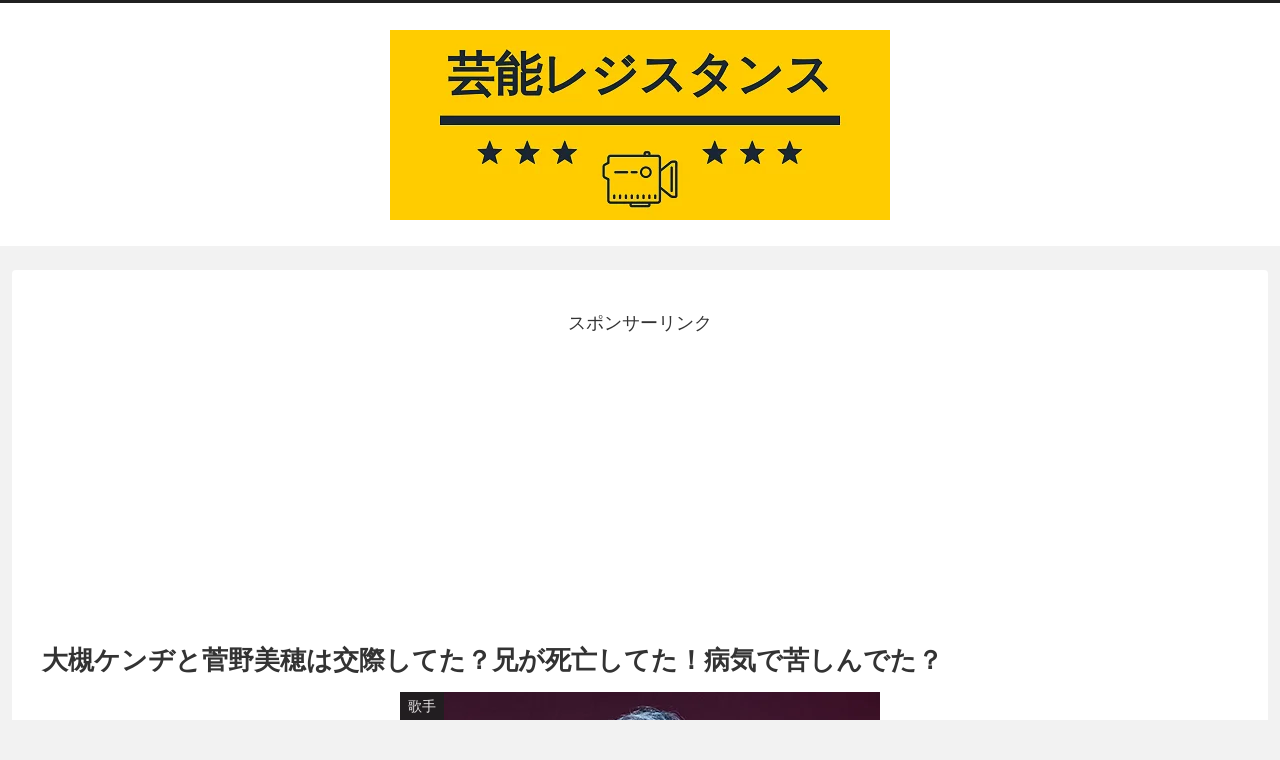

--- FILE ---
content_type: text/html; charset=utf-8
request_url: https://www.google.com/recaptcha/api2/aframe
body_size: 268
content:
<!DOCTYPE HTML><html><head><meta http-equiv="content-type" content="text/html; charset=UTF-8"></head><body><script nonce="_ULn5_1Mqs7YX2sxwiWQuQ">/** Anti-fraud and anti-abuse applications only. See google.com/recaptcha */ try{var clients={'sodar':'https://pagead2.googlesyndication.com/pagead/sodar?'};window.addEventListener("message",function(a){try{if(a.source===window.parent){var b=JSON.parse(a.data);var c=clients[b['id']];if(c){var d=document.createElement('img');d.src=c+b['params']+'&rc='+(localStorage.getItem("rc::a")?sessionStorage.getItem("rc::b"):"");window.document.body.appendChild(d);sessionStorage.setItem("rc::e",parseInt(sessionStorage.getItem("rc::e")||0)+1);localStorage.setItem("rc::h",'1763191750997');}}}catch(b){}});window.parent.postMessage("_grecaptcha_ready", "*");}catch(b){}</script></body></html>